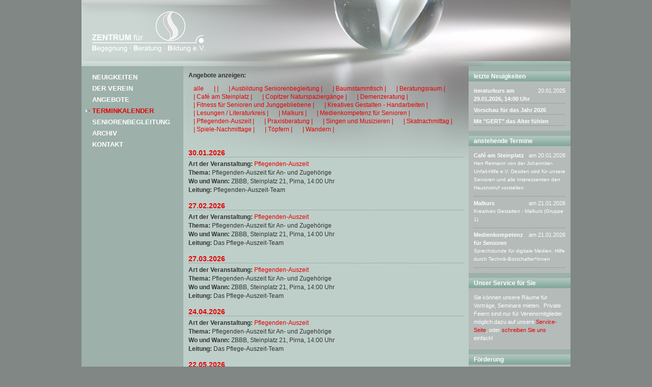

--- FILE ---
content_type: text/html; charset=ISO-8859-1
request_url: https://zbbb-pirna.de/Terminkalender/14/433d3459s40/?filter=2438
body_size: 2342
content:
<!DOCTYPE html PUBLIC "-//W3C//DTD XHTML 1.0 Transitional//EN"
  "http://www.w3.org/TR/xhtml1/DTD/xhtml1-transitional.dtd">
<html xmlns="http://www.w3.org/1999/xhtml" xml:lang="de" lang="de">
  <head>
    <title>14 | ZBBB Pirna e.V.</title>
    <meta name="generator" content="CMS 4flex/handmade; http://www.4koepfe.de" />
    <meta name="description" content="" />
    <meta name="keywords" content="" />
    <meta http-equiv="content-type" content="text/html; charset=ISO-8859-1" />
    <link rel="stylesheet" type="text/css" href="/assets/styles.css" />
    <link rel="stylesheet" type="text/css" href="/assets/templates.css?v=20241121" />
    <link rel="shortcut icon" type="image/icon" href="/favicon.ico" />
    <script type="text/javascript" src="/assets/4flex.js"></script>
  </head>

  <body>
    <div id="container">
      <div id="header">
        <h1>ZBBB &ndash; Zentrum für Begegnung, Beratung, Bildung Pirna e.V.</h1>
      </div>
      <div id="main">
        <div id="leftbar">
          <div id="nv1">
            
            <ul>
              
              <li class="a0 s0 d1"><a href="/" class="a s0 d1">Neuigkeiten</a></li>
              
              <li class="a s0 d1"><a href="/Der-Verein/410/" class="a s0 d1">Der Verein</a></li>
              
              <li class="a0 s0 d1"><a href="/Angebote/432/" class="a0 s0 d1">Angebote</a></li>
              
              <li class="a1 s0 d1"><a href="/Terminkalender/433/" class="a1 s0 d1">Terminkalender</a></li>
              
              <li class="a s0 d1"><a href="/Seniorenbegleitung/Idee/450/" class="a s0 d1">Seniorenbegleitung</a></li>
              
              <li class="a s0 d1"><a href="/Archiv/Rueckblicke/424/" class="a s0 d1">Archiv</a></li>
              
              <li class="a s0 d1"><a href="/Kontakt/45/" class="a s0 d1">Kontakt</a></li>
              
            </ul>
            
          </div>
        </div>
        <div id="content">
<div class="def-page">



<div class="tt-filter">
<h4>Angebote anzeigen:</h4>
<a href=".">alle</a>
<a href="?filter=3758">|  |</a><a href="?filter=2917">| Ausbildung Seniorenbegleitung |</a><a href="?filter=3575">| Baumstammtisch |</a><a href="?filter=4090">| Beratungsraum  |</a><a href="?filter=12">| Café am Steinplatz |</a><a href="?filter=3576">| Copitzer Naturspaziergänge |</a><a href="?filter=3995">| Demenzeratung |</a><a href="?filter=2439">| Fitness für Senioren und Junggebliebene |</a><a href="?filter=3830">| Kreatives Gestalten - Handarbeiten |</a><a href="?filter=2471">| Lesungen / Literaturkreis |</a><a href="?filter=14">| Malkurs |</a><a href="?filter=3097">| Medienkompetenz für Senioren |</a><a href="?filter=2438">| Pflegenden-Auszeit |</a><a href="?filter=49">| Praxisberatung |</a><a href="?filter=2916">| Singen und Musizieren |</a><a href="?filter=10">| Skatnachmittag |</a><a href="?filter=2436">| Spiele-Nachmittage |</a><a href="?filter=2282">| Töpfern |</a><a href="?filter=2465">| Wandern |</a><br class="clear" />
</div>

<div id="timetable">
  
  

  

  

  

  

  

  

  

  

  

  

  


  <div class="tt-date">
  
    <h3>30.01.2026</h3>
    <p><strong>Art der Veranstaltung: </strong>
<a href="/Angebote/Pflegenden-Auszeit/432d2438/">Pflegenden-Auszeit</a>  </p>
    <p><strong>Thema: </strong>Pflegenden-Auszeit für An- und Zugehörige</p>
                     <p><strong>Wo und Wann: </strong>ZBBB, Steinplatz 21, Pirna, 14:00 Uhr</p>
    
    <p><strong>Leitung: </strong>Pflegenden-Auszeit-Team</p>
  </div>

  

  

  


  <div class="tt-date">
  
    <h3>27.02.2026</h3>
    <p><strong>Art der Veranstaltung: </strong>
<a href="/Angebote/Pflegenden-Auszeit/432d2438/">Pflegenden-Auszeit</a>  </p>
    <p><strong>Thema: </strong>Pflegenden-Auszeit für An- und Zugehörige</p>
                     <p><strong>Wo und Wann: </strong>ZBBB, Steinplatz 21, Pirna, 14:00 Uhr</p>
    
    <p><strong>Leitung: </strong>Das Pflege-Auszeit-Team</p>
  </div>

  

  


  <div class="tt-date">
  
    <h3>27.03.2026</h3>
    <p><strong>Art der Veranstaltung: </strong>
<a href="/Angebote/Pflegenden-Auszeit/432d2438/">Pflegenden-Auszeit</a>  </p>
    <p><strong>Thema: </strong>Pflegenden-Auszeit für An- und Zugehörige</p>
                     <p><strong>Wo und Wann: </strong>ZBBB, Steinplatz 21, Pirna, 14:00 Uhr</p>
    
    <p><strong>Leitung: </strong>Das Pflege-Auszeit-Team</p>
  </div>

  


  <div class="tt-date">
  
    <h3>24.04.2026</h3>
    <p><strong>Art der Veranstaltung: </strong>
<a href="/Angebote/Pflegenden-Auszeit/432d2438/">Pflegenden-Auszeit</a>  </p>
    <p><strong>Thema: </strong>Pflegenden-Auszeit für An- und Zugehörige</p>
                     <p><strong>Wo und Wann: </strong>ZBBB, Steinplatz 21, Pirna, 14:00 Uhr</p>
    
    <p><strong>Leitung: </strong>Das Pflege-Auszeit-Team</p>
  </div>

  

  


  <div class="tt-date">
  
    <h3>22.05.2026</h3>
    <p><strong>Art der Veranstaltung: </strong>
<a href="/Angebote/Pflegenden-Auszeit/432d2438/">Pflegenden-Auszeit</a>  </p>
    <p><strong>Thema: </strong>Pflegenden-Auszeit für An- und Zugehörige</p>
                     <p><strong>Wo und Wann: </strong>ZBBB, Steinplatz 21, Pirna, 14:00 Uhr</p>
    
    <p><strong>Leitung: </strong>Das Pflege-Auszeit-Team</p>
  </div>

  

  

  


  <div class="tt-date">
  
    <h3>26.06.2026</h3>
    <p><strong>Art der Veranstaltung: </strong>
<a href="/Angebote/Pflegenden-Auszeit/432d2438/">Pflegenden-Auszeit</a>  </p>
    <p><strong>Thema: </strong>Pflegenden-Auszeit für An- und Zugehörige</p>
                     <p><strong>Wo und Wann: </strong>ZBBB, Steinplatz 21, Pirna, 14:00 Uhr</p>
    
    <p><strong>Leitung: </strong>Das Pflege-Auszeit-Team</p>
  </div>

  


  <div class="tt-date">
  
    <h3>26.06.2026</h3>
    <p><strong>Art der Veranstaltung: </strong>
<a href="/Angebote/Pflegenden-Auszeit/432d2438/">Pflegenden-Auszeit</a>  </p>
    <p><strong>Thema: </strong>Pflegenden-Auszeit für An- und Zugehörige</p>
                     <p><strong>Wo und Wann: </strong>ZBBB, Steinplatz 21, Pirna, 14:00 Uhr</p>
    
    <p><strong>Leitung: </strong>Das Pflege-Auszeit-Team</p>
  </div>

  

  

  

  

  

  

  

  

</div>



</div>
        </div>
        <div id="rightbar">
<div class="jiggy">
  <h4>letzte Neuigkeiten</h4>
  <div class="jiggy__image">
    
  </div>
  <div class="jiggy__content">
    
    <div class="jiggy-news">

<div>
<span class="right">20.01.2025</span>
<a href="/Neuigkeiten/Aktuelles/iteraturkurs-am-29-01-2026-14-00-Uhr/42d4219s40/">iteraturkurs am 29.01.2026, 14:00 Uhr</a>
</div>

<div>
<span class="right"></span>
<a href="/Neuigkeiten/Aktuelles/Vorschau-fuer-das-Jahr-2026/42d4182s40/">Vorschau für das Jahr 2026</a>
</div>

<div>
<span class="right"></span>
<a href="/Neuigkeiten/Aktuelles/Mit-GERT-das-Alter-fuehlen/42d4181s40/">Mit &quot;GERT&quot; das Alter fühlen</a>
</div>

</div>
  </div>
</div><div class="jiggy">
  <h4>anstehende Termine</h4>
  <div class="jiggy__image">
    
  </div>
  <div class="jiggy__content">
    
    <div class="jiggy-dates">
  
    <div>
    <span class="right">am 20.01.2026</span>
<a href="/Terminkalender/12/433d4195s40/">Café am Steinplatz</a><p>Herr Reimann von der Johanniter-Unfall-Hilfe e.V. Desden wird für unsere Senioren und alle Interessenten den Hausnotruf vorstellen.</p>    </div>
  

    <div>
    <span class="right">am 21.01.2026</span>
<a href="/Terminkalender/14/433d4205s40/">Malkurs</a><p>Kreatives Gestalten - Malkurs (Gruppe 1)</p>    </div>
  

    <div>
    <span class="right">am 21.01.2026</span>
<a href="/Terminkalender/3097/433d4131s40/">Medienkompetenz für Senioren</a><p>Sprechstunde für digitale Medien. Hilfe durch Technik-Botschafter*innen</p>    </div>
  

</div>
  </div>
</div><div class="jiggy">
  <h4>Unser Service für Sie</h4>
  <div class="jiggy__image">
    
  </div>
  <div class="jiggy__content">
    <p>Sie k&ouml;nnen unsere R&auml;ume f&uuml;r Vortr&auml;ge, Seminare mieten.&nbsp; Private Feiern sind nur f&uuml;r Vereinsmitglieder m&ouml;glich.dazu auf unsere <a href="/Kontakt/Service/431/">Service-Seite</a>, oder <a href="/Kontakt/45/">schreiben Sie uns</a> einfach!</p>
    
  </div>
</div><div class="jiggy">
  <h4>Förderung</h4>
  <div class="jiggy__image">
    <img src="/images/scaled/Signet_gruen_180x270.png" width="180" height="270" alt="Wappen Sachsen" />
  </div>
  <div class="jiggy__content">
    <p>Verschiedene Veranstaltungen, Kurse und Ma&szlig;nahmen werden&nbsp;mitfinanziert durch Steuermittel auf der Grundlage des von&nbsp;den Abgeordneten des S&auml;chsischen&nbsp; Landtags beschlossenen&nbsp;Haushaltes.<br />
Die Veranstaltungen finden&nbsp;in Kooperation mit der&nbsp;EEB Sachsen statt.</p>

    
  </div>
</div>
        </div>
      </div>
      <div id="footer">
        &copy; ZBBB Pirna e.V. |
        <a href="/Kontakt/45/">Kontakt</a> |
        <a href="/Kontakt/Impressum/47/">Impressum</a> |
        <a href="/Datenschutz/462/">Datenschutz</a> |
        <a href="/cgi-bin/admin/index.pl?frontend=2">Login</a>
      </div>
    </div>
  </body>
</html>